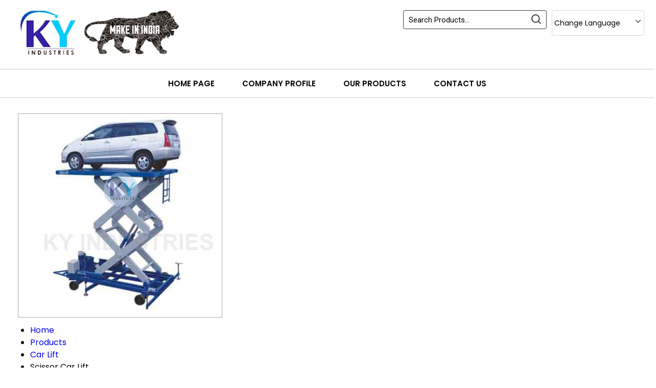

--- FILE ---
content_type: image/svg+xml
request_url: https://tiimg.tistatic.com/new_website1/design2023/catalog/language/gujaratiplace.svg
body_size: 5053
content:
<svg width="57" height="40" viewBox="0 0 57 40" fill="none" xmlns="http://www.w3.org/2000/svg" xmlns:xlink="http://www.w3.org/1999/xlink">
<rect width="56.8116" height="40" fill="url(#pattern0)"/>
<defs>
<pattern id="pattern0" patternContentUnits="objectBoundingBox" width="1" height="1">
<use xlink:href="#image0_6667_83620" transform="scale(0.0102041 0.0144928)"/>
</pattern>
<image id="image0_6667_83620" width="98" height="69" xlink:href="[data-uri]"/>
</defs>
</svg>


--- FILE ---
content_type: text/plain
request_url: https://www.google-analytics.com/j/collect?v=1&_v=j102&a=385177193&t=pageview&_s=1&dl=https%3A%2F%2Fwww.kyindustries.in%2Fscissor-car-lift-2859897.html&ul=en-us%40posix&dt=Scissor%20Car%20Lift%20at%20Best%20Price%2C%20Scissor%20Car%20Lift%20Manufacturer%20in%20Ahmedabad&sr=1280x720&vp=1280x720&_u=IADAAEABAAAAACAAI~&jid=1288672116&gjid=753205997&cid=1204137620.1769036326&tid=UA-69562589-44&_gid=1781827978.1769036328&_r=1&_slc=1&z=1828023845
body_size: -451
content:
2,cG-DZM9K7ZL3N